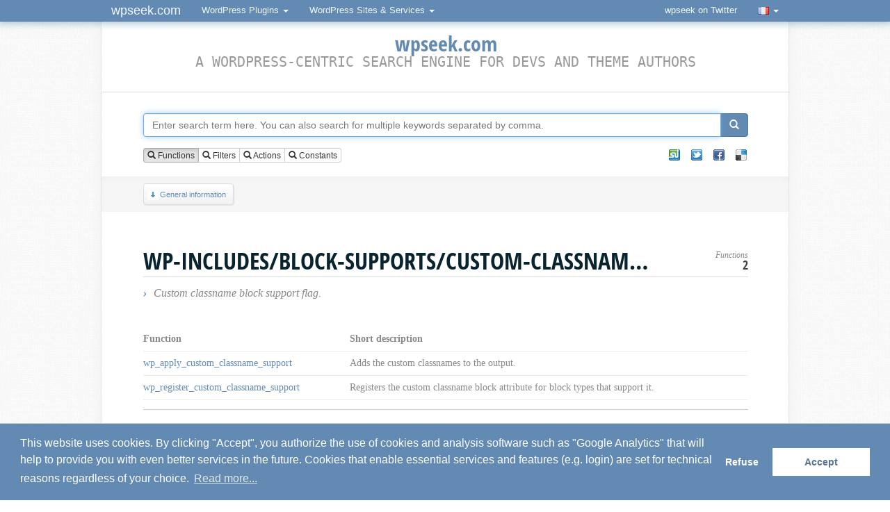

--- FILE ---
content_type: text/html; charset=UTF-8
request_url: https://fr.wpseek.com/file/wp-includes/block-supports/custom-classname.php/
body_size: 5234
content:
<!-- Cached copy - generated Sun, 18 Jan 2026 00:05:34 +0100 CET -->
<!DOCTYPE html>
<html dir="ltr" lang="fr-FR" itemscope itemtype="http://schema.org/ItemPage">
<head>
	<meta charset="utf-8">
	<base href="https://fr.wpseek.com/">
	<link rel="profile" href="http://gmpg.org/xfn/11">
	<meta name="viewport" content="width=device-width, initial-scale=1.0">
	<title>wp-includes/block-supports/custom-classname.php (WordPress File)</title>
	<link rel="shortcut icon" type="image/x-icon" href="https://fr.wpseek.com/favicon.ico">
	<meta name="generator" content="Brain and fingers">
	<meta name="robots" content="index, follow, noodp">
	<meta name="description" content="Custom classname block support flag. wpseek.com is a WordPress-centric search tool for developers and theme authors.">
	<meta name="keywords" content="wordpress, wpseek, developer, search, seek, wp-includes/block-supports/custom-classname.php">
	
	<meta property="og:site_name" content="wpseek.com">
	<meta property="og:title" content="wp-includes/block-supports/custom-classname.php (WordPress File)">
	<meta property="og:url" content="https://fr.wpseek.com/file/wp-includes/block-supports/custom-classname.php/">
		<meta property="og:type" content="article">
		<meta property="og:image" content="https://wpseek.com/ava_wpseek.png">
	<meta property="fb:admins" content="100000306262121">
	
	<meta itemprop="name" content="wp-includes/block-supports/custom-classname.php (WordPress File)">
	<meta itemprop="description" content="Custom classname block support flag. wpseek.com is a WordPress-centric search tool for developers and theme authors.">
	<meta itemprop="image" content="https://wpseek.com/ava_wpseek.png">
	<meta itemprop="url" content="https://fr.wpseek.com/file/wp-includes/block-supports/custom-classname.php/">

	<link rel="canonical" href="https://fr.wpseek.com/file/wp-includes/block-supports/custom-classname.php/">

	<link rel="alternate" hreflang="en" href="https://wpseek.com/file/wp-includes/block-supports/custom-classname.php/">
	<link rel="alternate" hreflang="de" href="https://de.wpseek.com/file/wp-includes/block-supports/custom-classname.php/">
	<link rel="alternate" hreflang="fr" href="https://fr.wpseek.com/file/wp-includes/block-supports/custom-classname.php/">
	<link rel="alternate" hreflang="nl" href="https://nl.wpseek.com/file/wp-includes/block-supports/custom-classname.php/">
	<link rel="alternate" hreflang="pt" href="https://pt.wpseek.com/file/wp-includes/block-supports/custom-classname.php/">
	<link rel="alternate" hreflang="tr" href="https://tr.wpseek.com/file/wp-includes/block-supports/custom-classname.php/">
	<link rel="alternate" hreflang="zh-CN" href="https://zh.wpseek.com/file/wp-includes/block-supports/custom-classname.php/">

	<link rel="search" type="application/opensearchdescription+xml" title="WPSeek.com" href="https://fr.wpseek.com/wpseek.xml">
	<link rel="stylesheet" type="text/css" media="screen" href="https://fr.wpseek.com/css/styles_1673465564.css">
	<link rel="stylesheet" type="text/css" media="screen" href="https://fr.wpseek.com/css/css3.css">
	
	<script type="text/javascript" src="//fr.wpseek.com/js/jquery.min.js" charset="utf-8"></script>
		
	<script type="text/javascript">
	var gaProperty = 'UA-8032401-1';
	var disableStr = 'ga-disable-' + gaProperty;
	if (document.cookie.indexOf(disableStr + '=true') > -1) {
		window[disableStr] = true;
	}
	function gaOptout() {
		document.cookie = disableStr + '=true; expires=Thu, 31 Dec 2099 23:59:59 UTC; path=/';
		window[disableStr] = true;
		alert('Success! / Erfolg!');
	}
	</script>
</head>
<body>

<nav class="navbar navbar-inverse navbar-fixed-top" role="navigation">
	<div class="container">
		<div class="navbar-header">
			<button type="button" class="navbar-toggle" data-toggle="collapse" data-target="#bs-example-navbar-collapse-1">
				<span class="sr-only">Toggle navigation</span>
				<span class="icon-bar"></span>
				<span class="icon-bar"></span>
				<span class="icon-bar"></span>
			</button>
			<a class="navbar-brand" href="#">wpseek.com</a>
		</div>

		<div class="collapse navbar-collapse" id="bs-example-navbar-collapse-1">
			<ul class="nav navbar-nav">
				<li class="dropdown">
					<a href="#" class="dropdown-toggle" data-toggle="dropdown" id="btn-wpsplugins">WordPress Plugins <span class="caret"></span></a>
					<ul class="dropdown-menu" role="menu" id="list-wpsplugins">
						<li class="dropdown-header">WordPress Plugins</li>
						<li id="wpsplugins"><a href="#">...</a>
						</li>
						<li class="divider"></li>
						<li class="dropdown-header">WordPress-related</li>
						<li><a rel="nofollow" href="https://addons.mozilla.org/en-US/firefox/addon/wordpress-helper/" target="_blank">WordPress Helper</a></li>
						<li><a href="https://fr.wpseek.com/api-js/">jQuery API plugin</a></li>
						<li><a href="https://fr.wpseek.com/ubiquity/">Ubiquity plugin</a></li>
						<li><a rel="nofollow" href="https://wpseek.github.io/sublime-text-2-wpseek" target="_blank">Sublime Text plugin</a></li>
						<li class="divider"></li>
						<li><a href="http://www.schloebe.de/portfolio/" target="_blank" class="more"><strong>More...</strong></a>
						</li>
					</ul>
				</li>
			</ul>
			<ul class="nav navbar-nav">
				<li class="dropdown">
					<a href="#" class="dropdown-toggle" data-toggle="dropdown">WordPress Sites &amp; Services <span class="caret"></span></a>
					<ul class="dropdown-menu" role="menu">
						<li><a href="https://fr.wpseek.com/" target="_blank">wpseek</a></li>
						<li><a href="https://wpseek.com/blog/" target="_blank">wpseek // blog</a></li>
						<li><a href="https://fr.wpseek.com/api/">WordPress API</a></li>
						<li><a href="https://fr.wpseek.com/pluginslugcheck/">Plugin Slug Availability Check</a></li>
						<li><a href="https://fr.wpseek.com/pluginfilecheck/">Plugin Doctor</a></li>
						<li><a href="https://wpworldmap.net/" target="_blank">WordPress World Map</a></li>
					</ul>
				</li>
			</ul>
			<ul class="nav navbar-nav navbar-right">
				<li><a href="https://twitter.com/wpseek" target="_blank">wpseek on Twitter</a></li>
				<li class="divider"></li>
				<li class="dropdown">
					<a href="#" class="dropdown-toggle" data-toggle="dropdown" onmousedown="if( typeof ga !== 'undefined' )ga('send', 'event', 'Links', 'Clicks', 'Language Switch Flag');"><img src="flags/fr.gif" title="Switch language" alt="Switch language" class="flagimg tipsy_s" /> <span class="caret"></span></a>
					<ul class="dropdown-menu" role="menu">
						<li><a class="lang en" href="https://wpseek.com/file/wp-includes/block-supports/custom-classname.php/" title="English (English)"><img src="flags/en.gif" title="English (English)" alt="English (English)" class="flagimg" /> English (English)</a></li>
						<li><a class="lang cn" href="https://zh.wpseek.com/file/wp-includes/block-supports/custom-classname.php/" title="Chinese (Simplified)"><img src="flags/zh.gif" title="Chinese (Simplified)" alt="Chinese (Simplified)" class="flagimg" /> Chinese (Simplified)</a></li>
						<li><a class="lang de" href="https://de.wpseek.com/file/wp-includes/block-supports/custom-classname.php/" title="German (Deutsch)"><img src="flags/de.gif" title="German (Deutsch)" alt="German (Deutsch)" class="flagimg" /> German (Deutsch)</a></li>
						<li><a class="lang fr" href="https://fr.wpseek.com/file/wp-includes/block-supports/custom-classname.php/" title="German (Deutsch)"><img src="flags/fr.gif" title="French (Français)" alt="French (Français)" class="flagimg" /> French (Français)</a></li>
						<li><a class="lang it" href="https://it.wpseek.com/file/wp-includes/block-supports/custom-classname.php/" title="Italian (Italiano)"><img src="flags/it.gif" title="Italian (Italiano)" alt="Italian (Italiano)" class="flagimg" /> Italian (Italiano)</a></li>
						<li><a class="lang nl" href="https://nl.wpseek.com/file/wp-includes/block-supports/custom-classname.php/" title="Dutch (Nederlands)"><img src="flags/nl.gif" title="Dutch (Nederlands)" alt="Dutch (Nederlands)" class="flagimg" /> Dutch (Nederlands)</a></li>
						<li><a class="lang pt" href="https://pl.wpseek.com/file/wp-includes/block-supports/custom-classname.php/" title="Polish (Język polski)"><img src="flags/pl.gif" title="Polish (Język polski)" alt="Polish (Język polski)" class="flagimg" /> Polish (Język polski)</a></li>
						<li><a class="lang pt" href="https://pt.wpseek.com/file/wp-includes/block-supports/custom-classname.php/" title="Portuguese (Português)"><img src="flags/pt.gif" title="Portuguese (Português)" alt="Portuguese (Português)" class="flagimg" /> Portuguese (Português)</a></li>
						<li><a class="lang tr" href="https://tr.wpseek.com/file/wp-includes/block-supports/custom-classname.php/" title="Turkish (Türkçe)"><img src="flags/tr.gif" title="Turkish (Türkçe)" alt="Turkish (Türkçe)" class="flagimg" /> Turkish (Türkçe)</a></li>
					</ul>
				</li>
			</ul>
		</div>
		<!-- /.navbar-collapse -->
	</div>
	<!-- /.container-fluid -->
</nav>

<script type="text/javascript">
jQuery( document ).ready(function() {
	jQuery('#btn-wpsplugins').on('click', function() {
		window.setTimeout(function() {
			if( jQuery('#list-wpsplugins:visible').length > 0 && jQuery('#wpsplugins:visible').length > 0 ) {
				var url = "//www.schloebe.de/api_portfolio.php?cat=wordpress&jsonp_callback=?";
				jQuery.getJSON(url, function(json) {
					var wppluginswrapoutput = '';
					jQuery.each(json.plugins, function(i,plugin) {
						wppluginswrapoutput += '<li><a href="' + encodeURI( plugin.os_script_info_url ) + '" target="_blank">' + plugin.os_script_title + ' v' + plugin.os_script_version + '</a></li>';
					});
					jQuery('#wpsplugins').replaceWith(wppluginswrapoutput);
				});
			}
		}, 200);
	});
});
</script>
<article id="contentwrap">
	<div id="content">
		<div class="inner">
			<header>
				<h1 class="sitetitle"><a class="tipsy_n" title="Home" href="https://fr.wpseek.com" onmousedown="if( typeof ga !== 'undefined' )ga('send', 'event', 'Links', 'Clicks', 'Logo Oben');"><span>wpseek.com</span></a><br />
				<span class="subtitle">A WordPress-centric search engine for devs and theme authors</span></h1>
			</header>
						<!--<div class="infodiv">Did you know that you can use the auto-suggest with <strong>multiple keywords separated by comma</strong>?</div>
			<br style="clear:both;" />-->
						<form action="/" method="post" accept-charset="utf-8" id="wpsearchform" itemprop="potentialAction" itemscope itemtype="http://schema.org/SearchAction">
				<meta itemprop="target" content="https://wpseek.com/function/{s}/" />
				<input type="hidden" name="wpsredirect" id="wpsredirect" value="0" />
				<input type="hidden" name="wpsmansubmit" id="wpsmansubmit" value="1" />
				<input type="hidden" name="wpsearchtermhidden" id="wpsearchtermhidden" value="" />
				<input type="hidden" name="wpssearchtype" id="wpssearchtype" value="0" />
				<div id="searchbar_top" class="fixedsticky">
					<div class="input-group">
						<input type="text" autocomplete="off" itemprop="query-input" required class="form-control" name="s" id="wpsearchterm" value="" placeholder="Enter search term here. You can also search for multiple keywords separated by comma." title="Enter search term here. You can also search for multiple keywords separated by comma." />
						<span class="input-group-btn">
							<button class="btn btn-primary" id="wpsearchsubmit" type="button" onmousedown="if( typeof ga !== 'undefined' )ga('send', 'event', 'Links', 'Clicks', 'Search Submit Button');"><span class="glyphicon glyphicon-search"></span></button>
						</span>
					</div>
				<br class="clear" />
				<div id="searchopts">
					<div class="inner">
						<div id="typeradio">
							<div class="btn-group" data-toggle="buttons">
								<label class="btn btn-default btn-xs active">
									<input type="radio" id="typeradio1" name="typeradio" value="0" checked /> <span class="glyphicon glyphicon-search"></span> Functions								</label>
								<label class="btn btn-default btn-xs">
									<input type="radio" id="typeradio2" name="typeradio" value="1" /> <span class="glyphicon glyphicon-search"></span> Filters								</label>
								<label class="btn btn-default btn-xs">
									<input type="radio" id="typeradio3" name="typeradio" value="2" /> <span class="glyphicon glyphicon-search"></span> Actions								</label>
								<label class="btn btn-default btn-xs">
									<input type="radio" id="typeradio4" name="typeradio" value="3" /> <span class="glyphicon glyphicon-search"></span> Constants								</label>
							</div>
						</div>
						<div id="typecheck">
							<div class="social_box_wrapper"><ul><li><a href="http://www.stumbleupon.com/submit?url=https%3A%2F%2Ffr.wpseek.com%2Ffile%2Fwp-includes%2Fblock-supports%2Fcustom-classname.php%2F&amp;title=wp-includes%2Fblock-supports%2Fcustom-classname.php%20%28WordPress%20File%29" target="blank"  title="XING"><span>XING</span></a></li><li class="tw-einzeln"><a href="https://twitter.com/intent/tweet?source=webclient&amp;text=wp-includes%2Fblock-supports%2Fcustom-classname.php%20%28WordPress%20File%29&amp;url=https%3A%2F%2Ffr.wpseek.com%2Ffile%2Fwp-includes%2Fblock-supports%2Fcustom-classname.php%2F&amp;via=wpseek" target="blank" title="Twitter"><span>Twitter</span></a></li><li class="fb-einzeln"><a href="https://www.facebook.com/sharer/sharer.php?u=https%3A%2F%2Ffr.wpseek.com%2Ffile%2Fwp-includes%2Fblock-supports%2Fcustom-classname.php%2F&amp;t=wp-includes%2Fblock-supports%2Fcustom-classname.php%20%28WordPress%20File%29" target="blank" title="Facebook"><span>Facebook</span></a></li><li class="del-einzeln"><a href="http://del.icio.us/post?url=https%3A%2F%2Ffr.wpseek.com%2Ffile%2Fwp-includes%2Fblock-supports%2Fcustom-classname.php%2F&amp;title=wp-includes%2Fblock-supports%2Fcustom-classname.php%20%28WordPress%20File%29" target="blank" title="Delicious"><span>Delicious</span></a></li></ul><div class="clear"></div></div>						</div>
						<div class="clear"></div>
					</div>
				</div>
				</div>
								<nav id="overview"><div class="inner"><a href="https://fr.wpseek.com/file/wp-includes/block-supports/custom-classname.php/#list" class="button btn_down"><span></span>General information</a><!--<a rel="nofollow" href="https://play.google.com/store/apps/details?id=com.wpseek.mobile" class="button btn_android" target="_blank" onmousedown="if( typeof ga !== 'undefined' )ga('send', 'event', 'Links', 'Clicks', 'Android App Store');" title="Get the wpseek <i>Android</i> app"><span></span>Get the wpseek <i>Android</i> app</a>-->
					<!--<a rel="nofollow" href="https://itunes.apple.com/us/app/wpseek-mobile/id955174173" class="button btn_ios" target="_blank" onmousedown="if( typeof ga !== 'undefined' )ga('send', 'event', 'Links', 'Clicks', 'iOS App Store');" title="Get the wpseek <i>Android</i> app"><span></span>Get the wpseek <i>iOS</i> app</a>-->
					</div></nav>			</form>
		</div>
					</div>



<br />
<section class="component">
	<div class="inner">
		<header itemscope itemtype="https://schema.org/BreadcrumbList"><a id="list" class="wpsanchor"></a><h2 class="functitle" itemprop="itemListElement" itemscope itemtype="https://schema.org/ListItem">wp-includes/block-supports/custom-classname.php<span id="wptypetext">&nbsp;&rsaquo; <a itemprop="item" class="tipsy_e" title="Browse all files" href="browse/files/"><span itemprop="name">WordPress File</span></a></span><meta itemprop="position" content="1" /></h2><div id="versioninfo"><div class="versioninfo">Functions<span>2</span></div></div><div id="params"><b>&rsaquo;</b> Custom classname block support flag.</div></header>		<br /><br />
		<table class="funclist">
			<thead>
				<tr>
					<th>Function</th>
					<th>Short description</th>
				</tr>
			</thead>
			<tbody>
			<tr><td><a href="https://fr.wpseek.com/function/wp_apply_custom_classname_support/">wp_apply_custom_classname_support</a></td><td>Adds the custom classnames to the output.</td></tr>
<tr><td><a href="https://fr.wpseek.com/function/wp_register_custom_classname_support/">wp_register_custom_classname_support</a></td><td>Registers the custom classname block attribute for block types that support it.</td></tr>
			</tbody>
		</table>
		<hr />
		<script async src="https://pagead2.googlesyndication.com/pagead/js/adsbygoogle.js?client=ca-pub-1474044472543030"
			crossorigin="anonymous"></script>
		<ins class="adsbygoogle"
			style="display:block; text-align:center;"
			data-ad-layout="in-article"
			data-ad-format="fluid"
			data-ad-client="ca-pub-1474044472543030"
			data-ad-slot="6432908102"></ins>
		<script>
			(adsbygoogle = window.adsbygoogle || []).push({});
		</script>
	</div>
</section>
<div class="clearfix"></div>
	<!--<br /><br />
	<div id="html5badge">
		<a href="http://www.w3.org/html/logo/">
			<img src="http://www.w3.org/html/logo/badge/html5-badge-h-css3-performance-semantics.png" width="197" height="64" alt="HTML5 Powered with CSS3 / Styling, Performance &amp; Integration, and Semantics" title="HTML5 Powered with CSS3 / Styling, Performance &amp; Integration, and Semantics">
		</a>
	</div>-->

	<footer id="footerupdatetime"><strong>Updated:</strong> <time itemprop="dateCreated datePublished dateModified" class="published updated" title="Sat, 17 Jan 2026 08:42:10 +0100" datetime="2026-01-17T08:42:10+01:00" data-title="Sat, 17 Jan 2026 08:42:10 +0100">Sat, 17 Jan 2026 08:42:10 +0100</time></footer></article>

<footer id="footer" itemscope itemtype="http://schema.org/WPFooter">
	<nav class="inner">
		<ul id="footerlinks">
            <li>
                <dl>
                    <dt>About</dt>
                    <dd><a href="https://fr.wpseek.com/about/">About</a></dd>
                    <dd><a href="https://fr.wpseek.com/imprint/">Imprint</a></dd>
                    <dd><a href="https://fr.wpseek.com/privacy/">Privacy Policy</a></dd>
					<dd><a href="https://fr.wpseek.com/browse/">Browse all</a></dd>
                    <dd><a rel="nofollow" href="https://twitter.com/wpseek" target="_blank" onmousedown="if( typeof ga !== 'undefined' )ga('send', 'event', 'Links', 'Klicks', 'Twitter Footer');">wpseek on Twitter</a></dd>
                    <dd><a rel="nofollow" href="https://github.com/wpseek/wpseek-web" target="_blank">Bug reports &amp; Suggestions</a></dd>
                    <!-- <dd><a href="https://fr.wpseek.com/advertise/">Advertise</a></dd> -->
                </dl>
            </li>
            <li>
                <dl>
                    <dt><a rel="nofollow" href="https://fr.wpseek.com/new/">Recently added</a></dt>
                    <dd><a href="https://fr.wpseek.com/function/_block_template_add_skip_link/">_block_template_add_skip_link</a></dd>
<dd><a href="https://fr.wpseek.com/function/wp_register_development_scripts/">wp_register_development_scripts</a></dd>
                </dl>
            </li>
            <li>
                <dl>
                    <dt>Toolbox</dt>
                    <dd><a href="https://fr.wpseek.com/pluginfilecheck/">Plugin Doctor</a></dd>
                    <dd><a href="https://fr.wpseek.com/pluginslugcheck/">Plugin Slug Availability Check</a></dd>
                    <dd><a href="https://fr.wpseek.com/api/">WordPress API</a></dd>
                    <!-- <dd><a rel="nofollow" href="https://play.google.com/store/apps/details?id=com.wpseek.mobile" onmousedown="if( typeof ga !== 'undefined' )ga('send', 'event', 'Links', 'Klicks', 'Android App Store Footer');" target="_blank">Get the wpseek Android app</a></dd> -->
                    <!-- <dd><a rel="nofollow" href="https://itunes.apple.com/us/app/wpseek-mobile/id955174173" onmousedown="if( typeof ga !== 'undefined' )ga('send', 'event', 'Links', 'Klicks', 'iOS App Store Footer');" target="_blank">Get the wpseek iOS app</a></dd> -->
                </dl>
            </li>
            <li>
                <dl>
                    <dt>Do More</dt>
                    <dd><a href="https://fr.wpseek.com/localization/">Localizing wpseek.com</a></dd>
                    <dd><a href="https://fr.wpseek.com/api-js/">jQuery API plugin</a></dd>
                    <dd><a href="https://fr.wpseek.com/ubiquity/">Ubiquity plugin</a></dd>
                    <dd><a rel="nofollow" href="https://wpseek.github.io/sublime-text-2-wpseek" target="_blank">Sublime Text plugin</a></dd>
                </dl>
            </li>
        </ul>
	</nav>
	<div style="clear:both;"></div>
</footer>


	<script type="text/javascript" src="//fr.wpseek.com/js/scripts_1683723377.js"></script>
	<script type='text/javascript'>
	/* <![CDATA[ */
	wpseekL10n = {
		domain: "https://fr.wpseek.com/",
		requestUrl: "/file/wp-includes/block-supports/custom-classname.php/",
		jumpCodexPage: "Jump to Codex Page after submitting the form <em>[click to toggle]</em>",
		jumpResultsPage: "Jump to Results Page after submitting the form <em>[click to toggle]</em>",
		repeatSearch: "Repeat Search ...",
		mandatoryFields: "Please fill out all mandatory fields!",
		linkType: "",
		pageType: "file",
		hookType: "",
		funcName: "wp-includes/block-supports/custom-classname.php",
		funcUrlPattern: "https://fr.wpseek.com/function/%2B%2Bterm%2B%2B/",
		hookUrlPattern: "https://fr.wpseek.com/hook/%2B%2Bterm%2B%2B/",
		constUrlPattern: "https://fr.wpseek.com/constant/%2b%2bterm%2b%2b/"
	}
	/* ]]> */
	</script>

	

</body>
</html>


--- FILE ---
content_type: text/html; charset=utf-8
request_url: https://www.google.com/recaptcha/api2/aframe
body_size: 259
content:
<!DOCTYPE HTML><html><head><meta http-equiv="content-type" content="text/html; charset=UTF-8"></head><body><script nonce="RgVQutG8qhEk_0JlaUL6OQ">/** Anti-fraud and anti-abuse applications only. See google.com/recaptcha */ try{var clients={'sodar':'https://pagead2.googlesyndication.com/pagead/sodar?'};window.addEventListener("message",function(a){try{if(a.source===window.parent){var b=JSON.parse(a.data);var c=clients[b['id']];if(c){var d=document.createElement('img');d.src=c+b['params']+'&rc='+(localStorage.getItem("rc::a")?sessionStorage.getItem("rc::b"):"");window.document.body.appendChild(d);sessionStorage.setItem("rc::e",parseInt(sessionStorage.getItem("rc::e")||0)+1);localStorage.setItem("rc::h",'1769115499068');}}}catch(b){}});window.parent.postMessage("_grecaptcha_ready", "*");}catch(b){}</script></body></html>